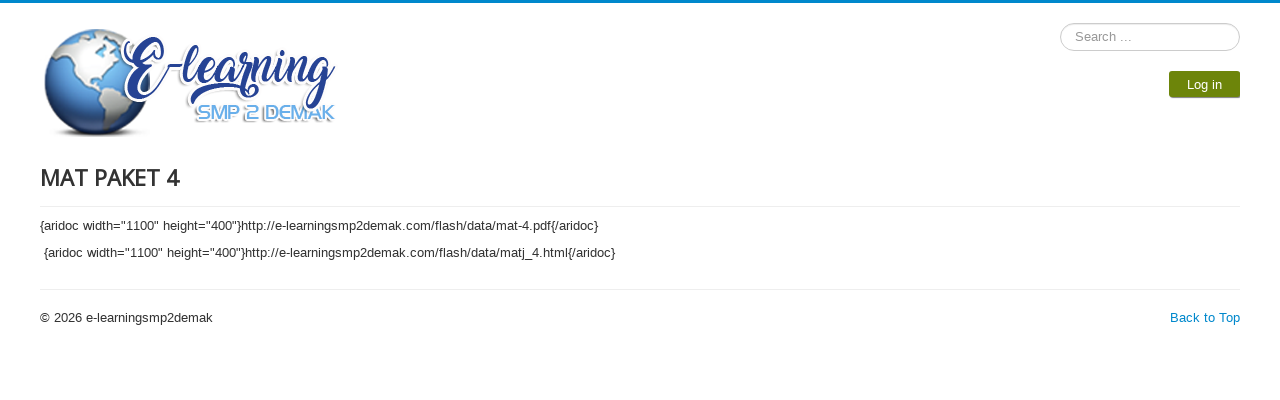

--- FILE ---
content_type: text/html; charset=utf-8
request_url: http://e-learningsmp2demak.com/index.php/2017-08-08-22-10-05/2017-12-05-06-54-06/462-mat-paket-4
body_size: 3175
content:
<!DOCTYPE html>
<html lang="en-gb" dir="ltr">
<head>
	<meta name="viewport" content="width=device-width, initial-scale=1.0" />
	<meta charset="utf-8" />
	<base href="http://e-learningsmp2demak.com/index.php/2017-08-08-22-10-05/2017-12-05-06-54-06/462-mat-paket-4" />
	<meta name="description" content="redefining 21st century learning" />
	<meta name="generator" content="Joomla! - Open Source Content Management" />
	<title>MAT PAKET 4</title>
	<link href="/templates/protostar/favicon.ico" rel="shortcut icon" type="image/vnd.microsoft.icon" />
	<link href="http://e-learningsmp2demak.com/index.php/component/search/?Itemid=124&amp;catid=14&amp;id=462&amp;format=opensearch" rel="search" title="Search e-learningsmp2demak" type="application/opensearchdescription+xml" />
	<link href="/templates/protostar/css/template.css?b88f11de5f782995f045d480dd3a977c" rel="stylesheet" />
	<link href="https://fonts.googleapis.com/css?family=Open+Sans" rel="stylesheet" />
	<link href="/modules/mod_bt_login/tmpl/css/style2.0.css" rel="stylesheet" />
	<style>

	h1, h2, h3, h4, h5, h6, .site-title {
		font-family: 'Open Sans', sans-serif;
	}
	body.site {
		border-top: 3px solid #0088cc;
		background-color: #80878a;
	}
	a {
		color: #0088cc;
	}
	.nav-list > .active > a,
	.nav-list > .active > a:hover,
	.dropdown-menu li > a:hover,
	.dropdown-menu .active > a,
	.dropdown-menu .active > a:hover,
	.nav-pills > .active > a,
	.nav-pills > .active > a:hover,
	.btn-primary {
		background: #0088cc;
	}
	</style>
	<script src="/media/jui/js/jquery.min.js?b88f11de5f782995f045d480dd3a977c"></script>
	<script src="/media/jui/js/jquery-noconflict.js?b88f11de5f782995f045d480dd3a977c"></script>
	<script src="/media/jui/js/jquery-migrate.min.js?b88f11de5f782995f045d480dd3a977c"></script>
	<script src="/media/system/js/caption.js?b88f11de5f782995f045d480dd3a977c"></script>
	<script src="/media/jui/js/bootstrap.min.js?b88f11de5f782995f045d480dd3a977c"></script>
	<script src="/templates/protostar/js/template.js?b88f11de5f782995f045d480dd3a977c"></script>
	<!--[if lt IE 9]><script src="/media/jui/js/html5.js?b88f11de5f782995f045d480dd3a977c"></script><![endif]-->
	<!--[if lt IE 9]><script src="/media/system/js/html5fallback.js?b88f11de5f782995f045d480dd3a977c"></script><![endif]-->
	<script src="/modules/mod_bt_login/tmpl/js/jquery.simplemodal.js"></script>
	<script src="/modules/mod_bt_login/tmpl/js/default.js"></script>
	<script>
jQuery(window).on('load',  function() {
				new JCaption('img.caption');
			});
	</script>

</head>
<body class="site com_content view-article no-layout no-task itemid-124 fluid">
	<!-- Body -->
	<div class="body" id="top">
		<div class="container-fluid">
			<!-- Header -->
			<header class="header" role="banner">
				<div class="header-inner clearfix">
					<a class="brand pull-left" href="/">
						<img src="http://e-learningsmp2demak.com/images/logo.png" alt="e-learningsmp2demak" />											</a>
					<div class="header-search pull-right">
						<div class="search">
	<form action="/index.php/2017-08-08-22-10-05/2017-12-05-06-54-06" method="post" class="form-inline" role="search">
		<label for="mod-search-searchword88" class="element-invisible">Search ...</label> <input name="searchword" id="mod-search-searchword88" maxlength="200"  class="inputbox search-query input-medium" type="search" placeholder="Search ..." />		<input type="hidden" name="task" value="search" />
		<input type="hidden" name="option" value="com_search" />
		<input type="hidden" name="Itemid" value="124" />
	</form>
</div>
		<div class="module">
			<div>
				<div>
					<div>
											<div id="btl">
	<!-- Panel top -->	
	<div class="btl-panel">
					<!-- Login button -->
						<span id="btl-panel-login" class="btl-modal">Log in</span>
						<!-- Registration button -->
						
			
			</div>
	<!-- content dropdown/modal box -->
	<div id="btl-content">
			
		<!-- Form login -->	
		<div id="btl-content-login" class="btl-content-block">
						
			<!-- if not integrated any component -->
						<form name="btl-formlogin" class="btl-formlogin" action="/index.php/2017-08-08-22-10-05/2017-12-05-06-54-06" method="post">
				<div id="btl-login-in-process"></div>	
				<h3>Login to your account</h3>
									<div class="spacer"></div>
								<div class="btl-error" id="btl-login-error"></div>
				<div class="btl-field">
					<div class="btl-label">Username *</div>
					<div class="btl-input">
						<input id="btl-input-username" type="text" name="username"	/>
					</div>
				</div>
				<div class="btl-field">
					<div class="btl-label">Password *</div>
					<div class="btl-input">
						<input id="btl-input-password" type="password" name="password" alt="password" />
					</div>
				</div>
				<div class="clear"></div>
								<div class="btl-field">				
					
					<div class="btl-input" id="btl-input-remember">
						<input id="btl-checkbox-remember"  type="checkbox" name="remember"
							value="yes" />
							Remember Me					</div>	
				</div>
				<div class="clear"></div>
								<div class="btl-buttonsubmit">
					<input type="submit" name="Submit" class="btl-buttonsubmit" onclick="return loginAjax()" value="Log in" /> 
					<input type="hidden" name="bttask" value="login" /> 
					<input type="hidden" name="return" id="btl-return"	value="aW5kZXgucGhwP0l0ZW1pZD0xMDE=" />
					<input type="hidden" name="17db9fc096546d7cdc3397c9d97e60b7" value="1" />				</div>
			</form>	
			<ul id ="bt_ul">
				<li>
					<a href="/index.php/component/users/?view=reset&amp;Itemid=101">
					Forgot your password?</a>
				</li>
				<li>
					<a href="/index.php/component/users/?view=remind&amp;Itemid=101">
					Forgot your username?</a>
				</li>				
			</ul>
			
		<!-- if integrated with one component -->
						
		</div>
		
				
	</div>
	<div class="clear"></div>
</div>

<script type="text/javascript">
/*<![CDATA[*/
var btlOpt = 
{
	BT_AJAX					:'http://e-learningsmp2demak.com/index.php/2017-08-08-22-10-05/2017-12-05-06-54-06/462-mat-paket-4',
	BT_RETURN				:'/index.php',
	RECAPTCHA				:'none',
	LOGIN_TAGS				:'',
	REGISTER_TAGS			:'',
	EFFECT					:'btl-modal',
	ALIGN					:'right',
	BG_COLOR				:'#6d850a',
	MOUSE_EVENT				:'click',
	TEXT_COLOR				:'#fff',
	MESSAGES 				: {
		E_LOGIN_AUTHENTICATE 		: 'Username and password do not match or you do not have an account yet.',
		REQUIRED_NAME				: 'Please enter your name!',
		REQUIRED_USERNAME			: 'Please enter your username!',
		REQUIRED_PASSWORD			: 'Please enter your password!',
		REQUIRED_VERIFY_PASSWORD	: 'Please re-enter your password!',
		PASSWORD_NOT_MATCH			: 'Password does not match the verify password!',
		REQUIRED_EMAIL				: 'Please enter your email!',
		EMAIL_INVALID				: 'Please enter a valid email!',
		REQUIRED_VERIFY_EMAIL		: 'Please re-enter your email!',
		EMAIL_NOT_MATCH				: 'Email does not match the verify email!',
		CAPTCHA_REQUIRED			: 'Please enter captcha key'
	}
}
if(btlOpt.ALIGN == "center"){
	BTLJ(".btl-panel").css('textAlign','center');
}else{
	BTLJ(".btl-panel").css('float',btlOpt.ALIGN);
}
BTLJ("input.btl-buttonsubmit,button.btl-buttonsubmit").css({"color":btlOpt.TEXT_COLOR,"background":btlOpt.BG_COLOR});
BTLJ("#btl .btl-panel > span").css({"color":btlOpt.TEXT_COLOR,"background-color":btlOpt.BG_COLOR,"border":btlOpt.TEXT_COLOR});
/*]]>*/
</script>

					</div>
				</div>
			</div>
		</div>
	
					</div>
				</div>
			</header>
						
			<div class="row-fluid">
								<main id="content" role="main" class="span12">
					<!-- Begin Content -->
					
					<div id="system-message-container">
	</div>

					<div class="item-page" itemscope itemtype="https://schema.org/Article">
	<meta itemprop="inLanguage" content="en-GB" />
	
		
			<div class="page-header">
		<h2 itemprop="headline">
			MAT PAKET 4		</h2>
							</div>
					
		
	
	
		
								<div itemprop="articleBody">
		<p>{aridoc width="1100" height="400"}http://e-learningsmp2demak.com/flash/data/mat-4.pdf{/aridoc}</p>
<p> {aridoc width="1100" height="400"}http://e-learningsmp2demak.com/flash/data/matj_4.html{/aridoc}</p> 	</div>

	
							</div>

					<div class="clearfix"></div>
					
					<!-- End Content -->
				</main>
							</div>
		</div>
	</div>
	<!-- Footer -->
	<footer class="footer" role="contentinfo">
		<div class="container-fluid">
			<hr />
			
			<p class="pull-right">
				<a href="#top" id="back-top">
					Back to Top				</a>
			</p>
			<p>
				&copy; 2026 e-learningsmp2demak			</p>
		</div>
	</footer>
	
</body>
</html>
